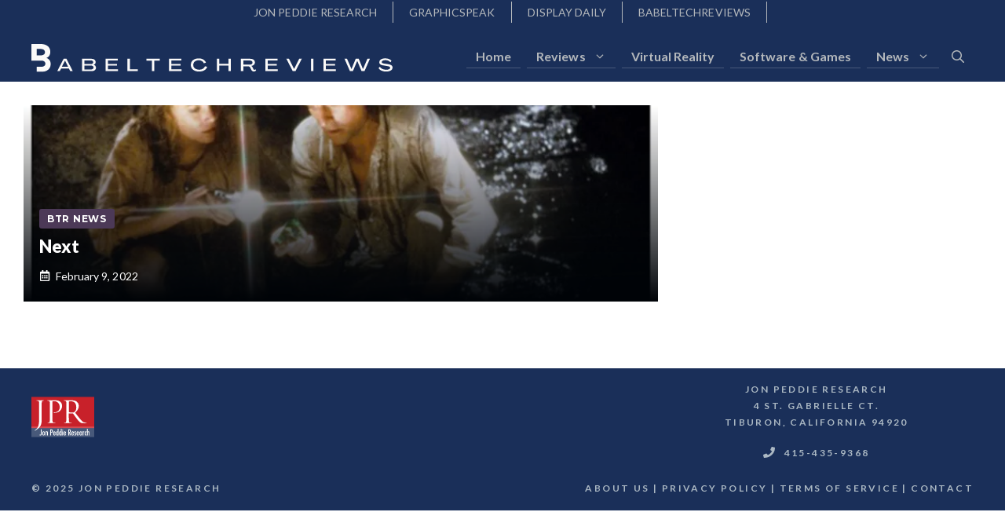

--- FILE ---
content_type: text/html; charset=utf-8
request_url: https://www.google.com/recaptcha/api2/aframe
body_size: 267
content:
<!DOCTYPE HTML><html><head><meta http-equiv="content-type" content="text/html; charset=UTF-8"></head><body><script nonce="EyPRgIoTG_gvJ29m-qbVdA">/** Anti-fraud and anti-abuse applications only. See google.com/recaptcha */ try{var clients={'sodar':'https://pagead2.googlesyndication.com/pagead/sodar?'};window.addEventListener("message",function(a){try{if(a.source===window.parent){var b=JSON.parse(a.data);var c=clients[b['id']];if(c){var d=document.createElement('img');d.src=c+b['params']+'&rc='+(localStorage.getItem("rc::a")?sessionStorage.getItem("rc::b"):"");window.document.body.appendChild(d);sessionStorage.setItem("rc::e",parseInt(sessionStorage.getItem("rc::e")||0)+1);localStorage.setItem("rc::h",'1769489320760');}}}catch(b){}});window.parent.postMessage("_grecaptcha_ready", "*");}catch(b){}</script></body></html>